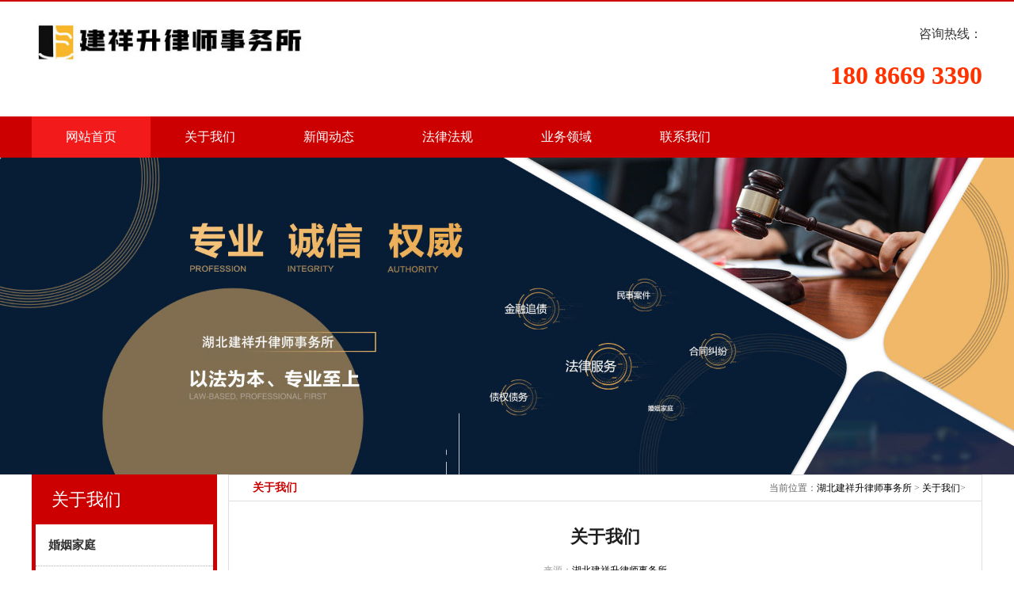

--- FILE ---
content_type: text/html; charset=UTF-8
request_url: https://www.hshwyd.com/1/
body_size: 4264
content:
<!doctype html>

<html>
<head>
<meta charset="utf-8">
<meta http-equiv="X-UA-Compatible" content="IE=edge,chrome=1">
<meta http-equiv="Cache-Control" content="no-transform">
<meta http-equiv="Cache-Control" content="no-siteapp">
<title>关于我们-湖北建祥升律师事务所</title>
<meta name="keywords" content="">
<meta name="description" content="">
<link media="screen" type="text/css" href="https://www.hshwyd.com/style/pc/css/style.css" rel="stylesheet">
<script type="text/javascript" src="https://www.hshwyd.com/style/pc/js/jquery-1.11.2.min.js"></script> 
<script type="text/javascript" src="https://www.hshwyd.com/style/pc/js/base.js"></script> 
<script type="text/javascript" src="https://www.hshwyd.com/style/pc/js/superslide.2.1.js"></script>
<script type="text/javascript" src="https://www.hshwyd.com/style/close.js"></script>
</head>

<body>

<div class="header">
  <div class="main">
    <div class="htxt">
      <div class="logo"><a href="https://www.hshwyd.com" title="湖北建祥升律师事务所"><img src="https://www.hshwyd.com/style/pc/images/logo.jpg" alt="湖北建祥升律师事务所"></a></div>
      <div class="teltxt">咨询热线：<b>180 8669 3390</b></div>
    </div>
  </div>
  <div class="menu">
    <ul>
      <li><a href="https://www.hshwyd.com" class="hover">网站首页</a></li>
      <li><a href="https://www.hshwyd.com/1/">关于我们</a></li>
      <li><a href="https://www.hshwyd.com/3/">新闻动态</a></li>
      <li><a href="https://www.hshwyd.com/4/">法律法规</a></li>
      <li><a href="https://www.hshwyd.com/6/">业务领域</a>
        <div><a href="https://www.hshwyd.com/7/">婚姻家庭</a><a href="https://www.hshwyd.com/8/">刑事辩护</a><a href="https://www.hshwyd.com/9/">交通事故</a><a href="https://www.hshwyd.com/10/">合同纠纷</a><a href="https://www.hshwyd.com/11/">房产纠纷</a><a href="https://www.hshwyd.com/12/">公司法务</a><a href="https://www.hshwyd.com/13/">知识产权</a><a href="https://www.hshwyd.com/14/">债权债务</a><a href="https://www.hshwyd.com/15/">劳动纠纷</a><a href="https://www.hshwyd.com/16/">拆迁征地</a><a href="https://www.hshwyd.com/17/">工程建筑</a><a href="https://www.hshwyd.com/18/">医疗事故</a><a href="https://www.hshwyd.com/19/">金融</a><a href="https://www.hshwyd.com/20/">企业</a><a href="https://www.hshwyd.com/21/">法律顾问</a><a href="https://www.hshwyd.com/22/">公证</a><a href="https://www.hshwyd.com/23/">仲裁</a><a href="https://www.hshwyd.com/24/">析产</a></div>
      </li>
      <li><a href="https://www.hshwyd.com/2/">联系我们</a></li>
    </ul>
  </div>
</div>
<div class="banner"> <a href="https://www.hshwyd.com" title="湖北建祥升律师事务所"><img src="https://www.hshwyd.com/style/pc/images/banner.jpg" alt="湖北建祥升律师事务所"></a> </div>


<div class="ncon">
  <div class="nconr">
    <div class="weizhi">
      <h2>关于我们</h2>
      <h3>当前位置：<a href="https://www.hshwyd.com">湖北建祥升律师事务所</a> > <a href='https://www.hshwyd.com/1/'> 关于我们</a>> </h3>
    </div>
    <div class="br-content">
      <div class="nr-auto">
        <div class="meta">
          <h1>关于我们</h1>
          <p class="meta-info">来源：<a href="https://www.hshwyd.com">湖北建祥升律师事务所</a></p>
        </div>
        <div class="content"><p style="margin-top:10px;margin-right:0;margin-bottom:0;margin-left:0;margin-bottom:0;text-align:center;text-indent:32px;line-height:25px"><strong>湖北建祥升律师事务所简介</strong></p><p style="margin-top:10px;margin-right:0;margin-bottom:0;margin-left:0;margin-bottom:0;text-indent:32px;line-height:25px">湖北建祥升律师事务所是湖北省司法厅批准设立的一家合伙制、综合性律师事务所，始创于2003年，经过18年漫长岁月的磨砺，已成为一个具有良好信誉和口碑的精品律师事务所。建祥升律所现为武汉市武昌区住房保障和房屋管局、武汉市水务堤防工程建设管理中心、武昌区人民政府首义路街道办事处等多家政府机构的常年法律顾问，同时担任武昌昌大住宅开发有限公司、武汉星城房地产开发公司等多家国有大中型企业的常年法律顾问。建祥升律所及律师多次获得法律援助先进集体、先进个人、优秀社区律师等荣誉称号，受到客户广泛赞誉和好评，实现了经济和社会效益双丰收。</p><p style="margin-top:10px;margin-right:0;margin-bottom:0;margin-left:0;margin-bottom:0;text-indent:32px;line-height:25px">2020年10月，建祥升律所吸纳了一批具有新理念、新思维、志同道合的合伙人付菲、王卫红、李颖、桂超、刘娥梅律师加入共同营运律所，并诚邀洪文恕律师为律所顾问，揭开了律所发展的新篇章。从此，建祥升律所以崭新的律所文化为引领，坚持开拓创新、合作共赢的发展理念，兼容并蓄当下传统律师挂靠模式律所和公司运营模式律所的优点，根据当前法律服务市场发展的新特点，适应市场需求，创新管理模式，优化办案机制，不断提升法律服务质量和效率，走上了跨越式发展的道路。2020年12月，本所成为教授加平台合作单位，被教授加授予星级律所荣誉称号，可与千名国内法律领域知名教授共同研讨各类重大、疑难、复杂案件。</p><p style="margin-top:10px;margin-right:0;margin-bottom:0;margin-left:0;margin-bottom:0;text-indent:32px;line-height:25px">目前，建祥升律所已吸引了一批资深专业、年轻有为的执业律师，一批勤勉上进、具有发展潜力的助理律师、实习律师加入，为律所发展注入新的活力，其中研究生学历占60%，资深专业律师占70%，均毕业于国内著名的法学院校，初步构建完成了动态法律咨询服务体系、诉讼和非诉法律服务体系、法律服务保障支持体系，设置了民事、商事、刑事、行政、公司、婚姻家庭、房地建筑、知识产权、财税、金融、证券、环境、涉外等各专业法律服务部门，法律服务范围涉及金融、证券、知识产权、房地产、招标投标、公司事务、工商、税务、仲裁代理、民事代理、行政复议及诉讼和刑事辩护等领域，发展成为一家法律服务涉及领域广泛的综合型、专业化、质效高、有担当的律所。</p><p style="margin-top:10px;margin-right:0;margin-bottom:0;margin-left:0;margin-bottom:0;text-indent:32px;line-height:25px">建祥升律所以中国特色社会主义核心价值观为价值导向，勇于承担社会责任，积极为困难群众提供法律援助，帮助社会弱势群体维权，匡扶社会正义，努力为建设和谐社会尽一份自己的力量。同时，建祥升律所始终把客户利益放在第一位，坚持诚信、专业、审慎、高效的服务准则，追求将每个案件办成精品，保障客户的合法权益。</p><p style="margin-top:10px;margin-right:0;margin-bottom:0;margin-left:0;margin-bottom:0;text-indent:32px;line-height:25px">建祥升律所位于武汉市武昌区商业中心泛悦中心A座5A级写字楼内，交通便利，办公环境宽敞明亮、优美雅致。舒适温馨的会议接待室，真诚热情的服务，竭诚为客户提供宾至如归的高品质法律服务！</p><p><br/></p></div>
        <div class="line15"></div>
      </div>
      <div class="xgbox">
        <div class="xgtitle">相关内容</div>
        <div class="xgnlist">
          <ul><li><a href="https://www.hshwyd.com/30" title="股份有限公司股权变更手续流程">股份有限公司股权变更手续流程</a></li><li><a href="https://www.hshwyd.com/29" title="口头变更合同有效吗">口头变更合同有效吗</a></li><li><a href="https://www.hshwyd.com/28" title="综合计算工时工作制是怎样">综合计算工时工作制是怎样</a></li><li><a href="https://www.hshwyd.com/27" title="违章建筑强拆的法律程序">违章建筑强拆的法律程序</a></li><li><a href="https://www.hshwyd.com/26" title="药品进销差价是怎么算的">药品进销差价是怎么算的</a></li><li><a href="https://www.hshwyd.com/25" title="二手房买卖合同公证有什么用">二手房买卖合同公证有什么用</a></li><li><a href="https://www.hshwyd.com/24" title="如何处理夫妻共同财产与遗产">如何处理夫妻共同财产与遗产</a></li><li><a href="https://www.hshwyd.com/23" title="交通事故主要责任方怎么赔偿">交通事故主要责任方怎么赔偿</a></li><li><a href="https://www.hshwyd.com/22" title="车祸8级伤残赔偿多少钱">车祸8级伤残赔偿多少钱</a></li><li><a href="https://www.hshwyd.com/21" title="车祸对方受伤怎么鉴定">车祸对方受伤怎么鉴定</a></li><li><a href="https://www.hshwyd.com/20" title="交通事故责任承担主体赔偿顺序有什么规定">交通事故责任承担主体赔偿顺序有什么规定</a></li><li><a href="https://www.hshwyd.com/19" title="交通事故责任划分三七时如何赔付">交通事故责任划分三七时如何赔付</a></li></ul>
        </div>
      </div>
    </div>
  </div>
  
  <div class="nconl MTA">
  <div class="prs">
    <h4 class="t05">关于我们</h4>
    <div class="t05_con">
      <ul class="t05_uls"><li><a href="https://www.hshwyd.com/7/">婚姻家庭</a>
        </li><li><a href="https://www.hshwyd.com/8/">刑事辩护</a>
        </li><li><a href="https://www.hshwyd.com/9/">交通事故</a>
        </li><li><a href="https://www.hshwyd.com/10/">合同纠纷</a>
        </li><li><a href="https://www.hshwyd.com/11/">房产纠纷</a>
        </li><li><a href="https://www.hshwyd.com/12/">公司法务</a>
        </li><li><a href="https://www.hshwyd.com/13/">知识产权</a>
        </li><li><a href="https://www.hshwyd.com/14/">债权债务</a>
        </li><li><a href="https://www.hshwyd.com/15/">劳动纠纷</a>
        </li><li><a href="https://www.hshwyd.com/16/">拆迁征地</a>
        </li><li><a href="https://www.hshwyd.com/17/">工程建筑</a>
        </li><li><a href="https://www.hshwyd.com/18/">医疗事故</a>
        </li><li><a href="https://www.hshwyd.com/19/">金融</a>
        </li></ul>
    </div>
  </div>
  <div class="contactn l MT10">
    <div class="tits"> 联系我们 </div>
    <div class="subnr"> <img src="https://www.hshwyd.com/style/pc/images/catactus.jpg">
      <p>电话：180 8669 3390</p>
      <p>联系人：王卫红</p>
      <p>邮箱：<a href="/cdn-cgi/l/email-protection" class="__cf_email__" data-cfemail="9faeadafa9acadaca6a6dfeeeeb1fcf0f2">[email&#160;protected]</a></p>
      <p>地址：武汉市武昌区昙华林路202号南国.昙华林A3栋(泛悦中心写字楼A座)1002-1006室</p>
    </div>
  </div>
</div>
 
  
</div>

<div class="footer">
  <div class="main">
    <div class="f-left"> <span>法律咨询热线</span><i></i> <b>180 8669 3390</b></div>
    <div class="f-right">
      <div class="f-lxtit">我们的联系方式<i></i></div>
      <div class="f-lxtxt"> <em>咨询电话：</em>
        <p>180 8669 3390</p>
        <span>地址：武汉市武昌区昙华林路202号南国.昙华林A3栋(泛悦中心写字楼A座)1002-1006室</span> <i>邮箱：<a href="/cdn-cgi/l/email-protection" class="__cf_email__" data-cfemail="c4f5f6f4f2f7f6f7fdfd84b5b5eaa7aba9">[email&#160;protected]</a>  QQ：120632399</i> </div>
    </div>
  </div>
</div>
<div class="footertxt">
  <div class="main">Copyright © 湖北建祥升律师事务所 All Rights Reserved.</div>
  <div style="display: none"><a href="https://www.hshwyd.com/sitemap/category.xml" target="_blank">网站地图</a></div>
</div>


<script data-cfasync="false" src="/cdn-cgi/scripts/5c5dd728/cloudflare-static/email-decode.min.js"></script><script defer src="https://static.cloudflareinsights.com/beacon.min.js/vcd15cbe7772f49c399c6a5babf22c1241717689176015" integrity="sha512-ZpsOmlRQV6y907TI0dKBHq9Md29nnaEIPlkf84rnaERnq6zvWvPUqr2ft8M1aS28oN72PdrCzSjY4U6VaAw1EQ==" data-cf-beacon='{"version":"2024.11.0","token":"820718a3bcf14485bc4daf0e5303872f","r":1,"server_timing":{"name":{"cfCacheStatus":true,"cfEdge":true,"cfExtPri":true,"cfL4":true,"cfOrigin":true,"cfSpeedBrain":true},"location_startswith":null}}' crossorigin="anonymous"></script>
</body>
</html>


--- FILE ---
content_type: text/css
request_url: https://www.hshwyd.com/style/pc/css/style.css
body_size: 3850
content:
/* CSS Document */
@charset "utf-8";
@import url("public.css");
@import url("animate.css");
body {}
.main {
  width: 1200px;
  margin: 0 auto;
}
.header {
  height: auto; /*overflow:hidden;*/ border-top: solid 2px #C00;
}
.htxt {
  height: auto;
  overflow: hidden;
}
.logo {
  width: 400px;
  height: 130px;
  float: left;
}
.logo img {
  margin-top: 20px;
  max-width: 400px;
}
.teltxt {
  float: right;
  width: 280px;
  height: 105px;
  text-align: right;
  font-size: 16px;
  color: #333;
  margin-top: 30px;
  background-size: 105px;
}
.teltxt b {
  display: block;
  font-size: 32px;
  color: #f30;
  padding-top: 30px;
}
.menu {
  height: 52px;
  margin-top: 10px;
  background: #c00
}
.menu ul {
  height: 52px; /*overflow:hidden;*/ width: 1200px;
  margin: 0 auto;
}
.menu ul li {
  width: 12.5%;
  float: left;
  position: relative;
}
.menu ul li a {
  display: block;
  height: 52px;
  line-height: 52px;
  overflow: hidden;
  font-size: 16px;
  color: #fff;
  text-align: center;
  transition: all 0.5s ease;
  -webkit-transition: all 0.5s ease;
  -moz-transition: all 0.5s ease;
}
.menu ul li a:hover {
  background: #F21A1B;
  text-align: center;
  color: #fff
}
.menu ul li a.hover {
  background: #F21A1B;
  text-align: center;
  color: #fff
}
.menu ul li div {
  width: 130px;
  height: auto;
  overflow: hidden;
  position: absolute;
  background: rgba(0, 0, 0, 0.3);
  padding: 0px;
  z-index: 999;
  padding-top: 10px;
  display: none;
}
.menu ul li div a {
  display: block;
  font-size: 14px;
  color: #fff;
  margin-bottom: 10px;
  height: 35px;
  line-height: 35px;
}
.menu ul li:hover div {
  display: block;
  padding: 10px;
}
.menu ul li div a:hover {
  color: #fff;
  fong-weight: bold
}
.banner {
  margin: 0 auto;
  overflow: hidden;
  clear: both;
}
.banner img {
  width: 100%;
}
.box1 {
  height: 200px;
  overflow: hidden;
  background: url(../images/n1.png) no-repeat center;
  background-size: 100%;
}
.box1-txt {
  height: auto;
  overflow: hidden;
  padding: 30px 0px;
  text-align: center;
  font-size: 22px;
  color: #222
}
.box1-txt p {
  display: block;
  padding: 15px 0px;
  font-size: 18px;
  color: #C00;
  margin-bottom: 15px;
}
.box1-txt em {
  color: #C00;
  font-size: 26px;
}
.box1-txt b {
  color: #c00;
  font-size: 35px;
}
.box1-txt a {
  font-size: 13px;
  padding: 8px 30px;
  background: #c00;
  color: #fff;
  border-radius: 3px;
  transition: all 0.5s ease;
  -webkit-transition: all 0.5s ease;
  -moz-transition: all 0.5s ease;
}
.box1-txt a:hover {
  background: #EE0000
}
.box2 {
  height: auto;
  overflow: hidden;
  padding: 50px 0px;
}
.box2 ul {
  height: auto;
  overflow: hidden;
  padding: 30px 0px;
}
.box2 ul li {
  border: solid 1px #ddd;
  width: 271px;
  float: left;
  margin-right: 36px;
  text-align: center;
  padding-bottom: 30px;
  transition: all 0.5s ease;
  -webkit-transition: all 0.5s ease;
  -moz-transition: all 0.5s ease;
  position: relative;
  z-index: 1
}
.box2 ul li img {
  width: 271px;
  height: 198px;
  margin-bottom: 20px
}
.box2 ul li p {
  font-size: 23px;
  color: #000;
  font-weight: bold;
  display: block
}
.box2 ul li p i {
  color: #c00
}
.box2 ul li span {
  display: block;
  padding: 10px 0px;
  text-align: center;
  font-size: 15px;
  color: #666;
  margin-bottom: 15px;
}
.box2 ul li em {
  font-size: 13px;
  padding: 8px 30px;
  background: #c00;
  color: #fff;
  border-radius: 3px;
}
.box2 ul li:hover {
  box-shadow: rgb(51, 51, 51) 0px 0px 10px;
}
.box3 {
  height: auto;
  overflow: hidden;
  background: url(../images/box3bg.jpg) no-repeat center fixed;
  text-align: center
}
.box3-1 {
  height: 180px;
  overflow: hidden;
  margin-top: 30px
}
.box3-1 b {
  font-size: 30px;
  color: #fff;
  display: block;
  margin: 40px 0px;
  line-height: 40px
}
.box3-1 span {
  font-size: 16px;
  padding: 12px 30px;
  border: solid 1px #fff;
  color: #fff;
  border-radius: 15px;
  transition: all 0.5s ease;
  -webkit-transition: all 0.5s ease;
  -moz-transition: all 0.5s ease;
}
.box3-1 span:hover {
  background: #c00;
  color: #fff
}
.box3-2 {
  height: auto;
  overflow: hidden;
  margin: 10px 0px 80px;
  padding-top: 30px;
}
.box3-2 ul {
  height: auto;
}
.box3-2 ul li {
  float: left;
  height: auto;
  overflow: hidden;
  margin: 0px 2px 2px 0px;
  position: relative;
  transition: all 0.5s ease;
  -webkit-transition: all 0.5s ease;
  -moz-transition: all 0.5s ease;
}
.box3-2 ul li img {
  width: 100%;
}
.box3-2 ul li:hover {
  box-shadow: rgb(51, 51, 51) 0px 0px 10px;
}
.box4 {
  height: auto;
  overflow: hidden;
  background: #fff;
  margin: 100px 0px 30px
}
.box4-tit {
  height: auto;
  overflow: hidden;
  text-align: center;
}
.box4-tit b {
  font-size: 30px;
  color: #333;
  display: block;
  line-height: 40px;
}
.box4-tit i {
  display: block;
  width: 70px;
  height: 3px;
  background: #F60;
  margin: 10px auto
}
.box4-tit p {
  display: block;
  text-align: center;
  font-size: 16px;
  color: #666
}
.box4-tulist {
  height: auto;
  overflow: hidden;
  margin: 30px 0px;
}
.box4-tulist ul {
  height: auto;
  overflow: hidden;
  margin-bottom: 15px;
}
.box4-tulist ul li {
  width: 210px;
  height: 280px;
  overflow: hidden;
  float: left;
  margin-right: 37px;
  position: relative
}
.box4-tulist ul li img {
  width: 210px;
  height: 280px;
}
.box4-tulist ul li span {
  display: block;
  background: rgba(0, 0, 0, 0.5);
  text-align: center;
  font-size: 15px;
  color: #fff;
  line-height: 30px;
  height: 30px;
  position: absolute;
  bottom: 0px;
  z-index: 9;
  width: 210px;
}
.box4-abut {
  margin: 40px auto 0px;
  text-align: center;
  height: 80px;
  padding: 0px
}
.box4-abut a {
  font-size: 16px;
  padding: 15px 30px;
  text-align: center;
  border: solid 1px #f30;
  color: #333;
  border-radius: 15px;
  transition: all 0.5s ease;
  -webkit-transition: all 0.5s ease;
  -moz-transition: all 0.5s ease;
}
.box4-abut a:hover {
  background: #c00;
  color: #fff
}
.box5 {
  height: 600px;
  overflow: hidden;
  background: url(../images/ysbg.jpg) no-repeat center;
}
.box5-left {
  width: 800px;
  height: 600px;
  float: left;
}
.box5-right {
  width: 400px;
  height: 600px;
  float: right;
  background: rgba(0, 0, 0, 0.5)
}
.box5-1 {
  width: 800px;
  height: 300px;
  background: rgba(249, 249, 249, 0.5);
}
.box5-2 {
  height: 300px;
  width: 400px;
  float: left;
  background: rgba(250, 156, 65, 0.5);
}
.box5-3 {
  height: 300px;
  width: 400px;
  float: left;
  background: rgba(55, 107, 203, 0.5);
}
.box5-1-tit {
  height: 60px;
  overflow: hidden;
  padding: 75px 0px 0px 73px;
  font-size: 24px;
  color: #fff
}
.box5-1-tit span {
  display: block;
  height: 2px;
  width: 50px;
  background: #F30;
  margin-top: 10px;
}
.box5-1 p {
  padding: 0px 73px 0px 73px;
  font-size: 14px;
  color: #fff;
  line-height: 28px;
}
.box5-1 em {
  display: block;
  background: #F30;
  width: 60px;
  margin-left: 73px;
  text-align: center;
  color: #fff;
  margin-top: 20px;
}
.box5-1 em a {
  width: 60px;
  height: 20px;
  display: block;
  line-height: 20px;
  color: #fff
}
.box5-2 {
  text-align: center;
}
.box5-2 img {
  width: 80px;
  height: 80px;
  margin-bottom: 20px;
  margin-top: 75px
}
.box5-2 b {
  display: block;
  text-align: center;
  font-size: 18px;
  color: #fff
}
.box5-2 p {
  text-align: center;
  font-size: 12px;
  color: #eee;
  margin-top: 10px;
}
.box5-2 span {
  display: block;
  width: 60px;
  height: 3px;
  background: #333;
  margin: 15px auto;
}
.box5-3 {
  text-align: center;
}
.box5-3 img {
  width: 80px;
  height: 80px;
  margin-bottom: 20px;
  margin-top: 75px
}
.box5-3 b {
  display: block;
  text-align: center;
  font-size: 18px;
  color: #fff
}
.box5-3 p {
  text-align: center;
  font-size: 12px;
  color: #eee;
  margin-top: 10px;
}
.box5-3 span {
  display: block;
  width: 60px;
  height: 3px;
  background: #333;
  margin: 15px auto;
}
.box5-right ul {
  width: 200px;
  margin: 0px auto;
  height: auto;
  overflow: hidden
}
.box5-right ul li {
  height: 200px;
  overflow: hidden;
  border-bottom: solid 1px #586787;
  text-align: center
}
.box5-right ul li b {
  font-size: 32px;
  color: rgb(255, 179, 106);
  display: block;
  margin-top: 80px;
}
.box5-right ul li p {
  display: block;
  font-size: 14px;
  color: #fff;
  margin-top: 18px;
}
.box6 {
  height: auto;
  overflow: hidden;
  margin: 60px 0px;
}
.box6-tit {
  height: auto;
  overflow: hidden;
  text-align: center;
}
.box6-tit b {
  font-size: 30px;
  color: #333;
  display: block;
  line-height: 40px;
}
.box6-tit i {
  display: block;
  width: 70px;
  height: 3px;
  background: #F60;
  margin: 10px auto
}
.box6-tit p {
  display: block;
  text-align: center;
  font-size: 16px;
  color: #666
}
.box6 .list {
  margin-top: 28px;
  height: auto;
  overflow: hidden;
}
.box6 .list ul {
  height: auto;
  overflow: hidden;
}
.box6 .list ul li {
  width: 592px;
  border: 1px solid #d2cac8;
  background: #f5f5f5;
  height: 70px;
  margin-top: 6px;
  float: left;
  margin-left: 6px;
  padding: 23px 0;
  border-top: 3px solid #d9d3d1;
}
.box6 .list ul .li1 {
  margin-right: 0;
}
.box6 .list ul li .left {
  width: 94px;
  border-right: 1px solid #979392;
  height: 70px;
  float: left;
}
.box6 .list ul li .left p {
  width: 60px;
  margin: 0 auto;
  font-size: 25px;
  color: #0044a9;
  font-weight: 700;
  line-height: 35px;
}
.box6 .list ul li .right {
  width: 460px;
  height: 70px;
  float: left;
  margin-left: 15px;
}
.box6 .list ul li .right h6 {
  font-size: 18px;
  color: #000;
  font-weight: 500;
}
.box6 .list ul li .right p {
  font-size: 14px;
  color: #333;
  margin-top: 6px;
  height: 45px;
  overflow: hidden;
}
.box6 .list ul li:hover {
  border-top: 3px solid #f97400;
  background: #fff;
}
.box6 .list ul li:hover .left p {
  color: #f97400;
}
.box6 .list ul li:hover .right h6 {
  color: #f97400;
}
.box6 .more {
  margin-top: 34px;
  text-align: center;
}
.box6-abut {
  margin: 40px auto 0px;
  text-align: center;
  height: 80px;
  padding: 0px
}
.box6-abut a {
  font-size: 16px;
  padding: 12px 50px;
  text-align: center;
  border: solid 1px #f30;
  color: #333;
  border-radius: 15px;
  transition: all 0.5s ease;
  -webkit-transition: all 0.5s ease;
  -moz-transition: all 0.5s ease;
}
.box6-abut a:hover {
  background: #c00;
  color: #fff
}
.flink {
  width: 1200px;
  height: auto;
  overflow: hidden;
  margin: 15px auto;
}
.flink a {
  margin-right: 10px;
}
.footer {
  height: 500px;
  overflow: hidden;
  background: url(../images/lxbg.jpg) no-repeat center;
}
.f-left {
  width: 400px;
  height: 360px;
  float: left;
  margin-top: 100px;
  background: rgb(250, 156, 65);
  text-align: center
}
.f-right {
  width: 800px;
  height: 360px;
  float: left;
  margin-top: 100px;
  background: rgb(55, 107, 203);
  position: relative
}
.f-left span {
  display: block;
  text-align: center;
  margin-top: 80px;
  height: 30px;
  line-height: 30px;
  font-size: 20px;
  color: #fff
}
.f-left i {
  display: block;
  width: 40px;
  height: 2px;
  background: #fff;
  margin: 15px auto;
}
.f-left b {
  font-size: 35px;
  color: #fff;
  text-align: center;
  display: block;
  margin-top: 50px;
}
.f-left a {
  display: block;
  text-align: center;
  width: 200px;
  height: 40px;
  line-height: 40px;
  margin: 50px auto;
  border: solid 0px #ddd;
  border-radius: 5px;
  color: #fff;
  font-size: 15px;
  background: #2D3B59;
  transition: all 0.5s ease;
  -webkit-transition: all 0.5s ease;
  -moz-transition: all 0.5s ease;
}
.f-left a:hover {
  background: #fff;
  color: #2D3B59
}
.f-lxtit {
  display: block;
  font-size: 23px;
  color: #fff;
  font-weight: bold;
  margin: 80px 0px 20px 60px;
}
.f-lxtit i {
  display: block;
  height: 2px;
  width: 60px;
  background: #303;
  margin-top: 30px;
}
.f-lxtxt {
  color: #fff;
  height: auto;
  overflow: hidden;
  margin: 5px 0px 20px 60px;
  display: block;
  clear: both
}
.f-lxtxt em {
  display: block;
  font-size: 18px;
  color: rgb(160, 194, 255);
}
.f-lxtxt p {
  display: block;
  font-size: 26px;
  color: #fff;
  margin-top: 15px;
}
.f-lxtxt span {
  display: block;
  font-size: 14px;
  color: #fff;
  margin-top: 10px;
}
.f-lxewm {
  font-size: 12px;
  color: rgb(160, 194, 255);
  height: auto;
  overflow: hidden;
  float: right;
  position: absolute;
  right: 60px;
  top: 80px;
  text-align: center
}
.f-lxewm img {
  width: 160px;
  height: 160px;
  margin-bottom: 10px;
}
.footertxt {
  height: auto;
  overflow: hidden;
  text-align: left;
  font-size: 13px;
  color: #666;
  line-height: 30px;
  background: #F6F6F6;
  border-top: solid 1px #ddd;
  padding: 30px 0px;
}
/*内页左右*/
.ncon {
  width: 1200px;
  height: auto;
  padding-bottom: 10px;
  margin: 0 auto
}
.ncon:after {
  content: ".";
  display: block;
  height: 0;
  clear: both;
  visibility: hidden
}
.nconr {
  width: 950px;
  float: right;
  border: #dedede 1px solid;
  background: #FFF
}
.nconl {
  width: 234px;
  float: left
}
.MTA {
  margin-top: 0px
}
.MT10 {
  margin-top: 10px;
}
/*内页左侧产品分类*/
.prs {
  width: 234px;
  overflow: hidden;
  background: #FFF
}
.prs .t05 {
  background: #c00;
  height: 63px;
  line-height: 63px;
  padding-left: 25px;
  font-family: "微软雅黑";
  font-size: 22px;
  font-weight: normal;
  color: #FFF
}
.prs .t05_con {
  border: 5px solid #c00;
  width: 224px;
  border-top: 0;
}
.prs li {
  line-height: 52px;
  height: 52px;
  padding-left: 16px;
  border-bottom: 1px dotted #b4b1b1;
}
.prs li.cur a {
  color: #c00
}
.prs li a {
  color: #333333;
  font-size: 15px;
  font-weight: bold;
}
/*左侧联系我们*/
.contactn {
  width: 234px;
  overflow: hidden;
  background: #FFF;
}
.contactn .tits {
  line-height: 38px;
  height: 38px;
  text-align: center;
  background: #c00;
  color: #fff;
  font-size: 16px;
  font-weight: 100;
  font-family: "Microsoft YaHei";
}
.contactn .tits a {
  color: #fff;
}
.contactn .tits span {
  color: #F3F3F3;
  font-size: 12px;
  text-transform: uppercase;
  font-family: "Microsoft YaHei";
  text-align: center
}
.contactn .subnr {
  border: 1px solid #c00;
  border-top: 0;
  padding: 10px 7px 5px;
  width: 218px;
  overflow: hidden;
}
.contactn .subnr img {
  width: 218px;
}
.contactn .subnr p {
  line-height: 25px;
  overflow: hidden;
}
.contactn .subnr span {
  color: #333;
  font-weight: bold;
}
.contactn .subnr h5 {
  padding-top: 12px;
  line-height: 28px;
  overflow: hidden;
  color: #c00;
  font-size: 14px
}
.tits1 {
  line-height: 38px;
  height: 38px;
  text-align: center;
  background: #c00;
  color: #fff;
  font-size: 16px;
  font-weight: 100;
  font-family: "Microsoft YaHei";
}
.tits1 a {
  color: #fff;
}
.tits1 span {
  color: #F3F3F3;
  font-size: 12px;
  text-transform: uppercase;
  font-family: "Microsoft YaHei";
  text-align: center
}
.weizhi {
  height: 32px;
  border-bottom: #DDDDDD 1px solid;
  padding: 0 0 0 10px;
}
.weizhi h2 {
  height: 32px;
  float: left;
  padding-left: 20px;
  line-height: 32px;
  font-size: 14px;
  color: #c00;
  display: block
}
.weizhi h3 {
  height: 32px;
  float: right;
  padding-right: 20px;
  text-align: right;
  line-height: 32px;
  font-size: 12px;
  font-weight: normal;
  color: #666;
  display: block
}
.content {
  line-height: 24px;
  font-size: 14px;
  padding: 15px 20px 25px 20px;
  background: #FFF
}
.content img {
  max-width: 920px !important;
  display: block;
  margin: 5px 0px
}
.content p {
  padding-top: 10px;
  line-height: 30px;
  text-indent: 2rem;
}
.content table {
  border-collapse: 0px;
  border-spacing: 0px;
  border: 2px
}
/*服务支持*/
.fwzc {
  width: 232px;
  height: 414px;
  border: 1px solid #ccc;
}
.fwzc h4 {
  margin-left: 18px;
  padding: 1px 0px;
}
.fwzc .fwphone {
  position: relative;
  height: 64px;
  background: url(../images/fwphone.png) no-repeat center;
}
.fwzc .fwphone span {
  position: absolute;
  left: 62px;
  top: 24px;
  font-size: 22px;
  font-weight: bold;
  color: #c00;
}
.fwzc .m_form {
  padding-left: 8px;
  background: #fff
}
.fwzc .m_form li {
  margin-bottom: 4px;
  overflow: hidden;
  position: relative
}
.fwzc .m_form label {
  float: left;
  width: 27px;
  height: 28px;
  border: 1px solid #ccc;
  border-right-width: 0;
  text-align: center;
  background-color: #fff;
}
.fwzc .m_form label img {
  position: relative;
  top: 8px;
}
.fwzc .m_form .ipttxt {
  float: left;
  width: 164px;
  border: 1px solid #ccc;
  height: 16px;
  line-height: 16px;
  padding: 6px 10px;
  outline: none;
  color: #666;
  background-color: #fff;
  font-family: microsoft yahei;
}
.fwzc .m_form .areli label {
  height: 50px;
}
.fwzc .m_form .txtare {
  float: left;
  width: 164px;
  height: 40px;
  line-height: 20px;
  border: 1px solid #ccc;
  outline: none;
  resize: none;
  color: #666;
  padding: 5px 10px;
  background-color: #fff;
  font-family: microsoft yahei;
}
.fwzc .m_form .btnsubmit {
  width: 214px;
  height: 30px;
  cursor: pointer;
  border: none;
  background: url(../images/btnsubmit.png) no-repeat center;
}
.fwzc .m_form span {
  position: absolute;
  right: 10px;
  top: 3px;
  background: none
}
.newslist {
  height: auto;
  overflow: hidden;
  background: #fff;
  padding: 15px;
}
.br-content {
  height: auto;
  overflow: hidden;
  background: #fff;
  padding: 15px;
}
/*图文列表*/
.nb-nlist {
  height: auto;
  overflow: hidden;
  min-height: 200px;
  margin: 0px 15px;
}
.nb-nlist li {
  display: block;
  padding-bottom: 16px;
  border-bottom: 1px solid #f0f0f0;
  overflow: hidden;
}
.nb-nlist li:after {
  content: ".";
  display: block;
  height: 0;
  clear: both;
  visibility: hidden;
}
.nb-nlist li h2 {
  padding: 6px 0 14px 0;
  font-size: 16px;
  line-height: 27px;
  font-weight: normal;
}
.nb-nlist li h2 a {
  font-size: 16px;
  font-weight: bold;
  line-height: 29px;
  color: #C00;
  text-decoration: none;
}
.nb-nlist li h2 a:hover {
  color: #a74700;
}
.nb-nlist li .note b {
  position: relative;
  display: block;
  float: left;
  margin-right: 16px;
  width: 156px;
  height: 104px;
  font-style: normal;
}
.nb-nlist li .note b img {
  min-width: 100%;
  min-height: 105px;
  width: 100%;
  height: 105px;
}
.nb-nlist li .note p {
  font-size: 14px;
  line-height: 23px;
  font-weight: 500;
  color: #555;
}
.nb-nlist li .note .info {
  padding-top: 20px;
}
.nb-nlist li .note .info span {
  margin-right: 10px;
  padding-left: 20px;
  color: #777;
  background: url(../images/sprite.gif) no-repeat;
}
.nb-nlist li .note .info .time {
  background-position: 0 -156px;
}
.nb-nlist li .note .info .view {
  background-position: 0 -32px;
}
.nb-nlist li .note .info .comm {
  background-position: 0 4px;
}
.nb-nlist .nodata {
  margin-top: 30px;
  color: #666;
  font-size: 14px;
  line-height: 100px;
  text-align: center;
}
/*内容标题样式*/
.nr-auto {
  height: auto;
  overflow: hidden;
  min-height: 200px;
  margin: 15px 0px;
}
.meta {
  margin: 0px 0 0 0;
  padding: 0 0 15px 0;
  border-bottom: 1px solid #f0f0f0;
  text-align: center
}
.meta:after {
  clear: none;
  content: "";
  display: block;
  height: 0;
  visibility: hidden;
}
.meta h1 {
  margin: 0;
  padding: 0 0 15px 0;
  color: #1f1f1f;
  font-size: 22px;
  line-height: 30px;
}
.meta .meta-info {
  color: #999;
  font-size: 12px;
  line-height: 24px;
}
.meta .meta-info span {
  margin-right: 10px;
  padding-left: 20px;
  color: #777;
  background: url(../images/sprite.gif) no-repeat;
}
.meta .meta-info .time {
  background-position: left -156px;
}
.meta .meta-info .view {
  background-position: left -32px;
}
.meta .meta-info .comm {
  background-position: left 4px;
}
.next-prev-single {
  padding: 10px 0;
  color: #444;
  font-size: 14px;
  overflow: hidden;
}
.next-prev-single p {
  width: 49%;
  white-space: nowrap;
  overflow: hidden;
  text-overflow: ellipsis;
}
.next-prev-single p a {
  color: #428bca;
  text-decoration: none;
}
.next-prev-single .prev {
  float: left;
}
.next-prev-single .next {
  float: right;
}
.c_imgbox {
  height: auto;
  overflow: hidden;
  margin: 30px 0px;
  text-align: center;
}
.c_imgbox img {
  max-width: 890px; /*IE7和Firefox用*/ width: expression(this.width > 890 ? 890: true); /*IE6用*/ margin: 0px 0px;
}
.xgbox {
  height: auto;
  overflow: hidden;
  margin-top: 0px;
  clear: both;
  margin-bottom: 10px;
}
.xgtitle {
  line-height: 40px;
  border-bottom: solid 1px #ddd;
  font-size: 16px;
  color: #069
}
.xgnlist {
  height: auto;
  overflow: hidden;
  margin: 15px 0px;
}
.xgnlist ul {
  height: auto;
  overflow: hidden;
}
.xgnlist ul li {
  width: 45%;
  float: left;
  line-height: 28px;
  padding-left: 15px;
  background: url(../images/do.jpg) no-repeat left center;
}
.xgnlist ul li a {
  font-size: 13px;
  color: #666;
}
.xgnlist ul li a:hover {
  color: #f30
}
.productlist {
  height: auto;
  overflow: hidden;
  background: #fff;
  padding: 15px;
}
.productlist ul {
  overflow: hidden;
}
.productlist li {
  margin-right: 7px;
  margin-top: 22px;
  float: left;
  width: 222px;
  text-align: center;
  border: solid 1px #ddd
}
.productlist li img {
  width: 222px;
  height: 300px;
}
.productlist li h5 {
  margin-left: 0px;
  width: 222px;
  height: 25px;
  line-height: 25px;
  overflow: hidden;
  font-weight: normal;
  text-align: center;
  font-size: 12px;
  display: block;
  transition: all 0.5s ease;
  -webkit-transition: all 0.5s ease;
  -moz-transition: all 0.5s ease;
}
.productlist li:hover h5 {
  background: #FF4616;
}
.productlist li h5 a {
  color: #333;
}
.productlist li:hover h5 a {
  color: #fff
}
.teamlist {
  height: auto;
  overflow: hidden;
  padding: 25px;
}
.teamlist ul {
  height: auto;
  overflow: hidden;
}
.teamlist ul li {
  width: 418px;
  float: left;
  margin-right: 30px;
  padding: 5px;
  border: solid 1px #ccc;
  margin-bottom: 30px;
}
.teamlist ul li img {
  height: 150px;
  float: left;
  width: 125px;
  margin-right: 15px;
}
.teamlist ul li h5 {
  font-size: 17px;
  color: #333;
  float: right;
  margin-bottom: 10px;
  display: block;
  width: 275px;
}
.teamlist ul li p {
  font-size: 12px;
  color: #666;
  line-height: 24px;
}

--- FILE ---
content_type: text/css
request_url: https://www.hshwyd.com/style/pc/css/public.css
body_size: 1180
content:
@charset "utf-8";

html, body, div, p, ul,ol, li, dl, dt, dd, h1, h2, h3, h4, h5, h6, form, input, select, button, textarea, iframe, frameset, table, th, tr, td, fieldset { margin: 0; padding: 0; }


/* body */ 
body{color:#333; font:12px/22px '微软雅黑';} 
i, em, cite { font-style: normal; }

/* a */ 
a, a:link { color: #000; text-decoration: none; }
a:visited {  }
a:active, a:hover { text-decoration:none; color:#ff3c22; }
a:focus { outline: none; }

/* form */ 
textarea,input{ word-wrap:break-word;word-break:break-all;} 
input {vertical-align:middle;font-size:12px}
.button {vertical-align:middle;font-size:12px}
.button { cursor: pointer; }

/* li */ 
ul,li{list-style-type:none;} 

/* img */ 
img{vertical-align:middle; border:0 none;} 

/* h* */ 
h1{ font-size:20px;} 
h2{ font-size:16px;} 
h3{ font-size:14px;} 
h4{ font-size:12px;} 
h5{ font-size:11px;} 
h6{ font-size:10px;} 

/* mouse */ 
.pointer{cursor:pointer;} 

/* text */ 
.t_l{text-align:left;} 
.t_c{text-align:center;} 
.t_r{text-align:right;} 
.t_i { text-indent:25px;}

/* auto */ 
.break{word-break:break-all;word-wrap:break-word;} 
.no_break{word-break:keep-all;word-wrap:normal;} 

/* float */ 
.fl, .fr { display: inline; float: left; }
.fr { float: right; }
.left, .right { display: inline; float: left; }
.right { float: right; }

/* unline */ 
.text_un{text-decoration:underline;} 
.text_no{text-decoration:none;} 

/* hidden */ 
.o_hidden{overflow:hidden;} 

/* dis_no */ 
.none{display:none;} 
.block {display:block;} 

/* border */ 
.b_no{border:none;}
.b_no_l{border-left:none;}
.b_no_r{border-right:none;}
.b_no_t{border-top:none;}
.b_no_b{border-bottom:none;}

/* margin */
.m10 { margin:10px;}
.m20 { margin:20px;}
.ml10 { margin-left:10px;}
.ml20 { margin-left:20px;}
.mb10 { margin-bottom:10px;}
.mr0 { margin-right:0px;}
.mr10 { margin-right:10px;}
.mt10 { margin-top:10px;}

/* padding */ 
.p_t10{ padding-top:10px;}
.p_t20{ padding-top:20px;}
.p_r10{ padding-right:10px;}
.pad10 { padding:10px;}
.pad15 { padding:15px;}
.pad20 { padding:20px;}
.pad30 { padding:30px;}

/* padding */ 
.height_5{ height:5px; display:block; clear:both; overflow:hidden;}
.height_10{ height:10px; display:block; clear:both; overflow:hidden;}
.height_15{ height:15px; display:block; clear:both; overflow:hidden;}
.height_20{ height:20px; display:block; clear:both; overflow:hidden;}
.height_30{ height:30px; display:block; clear:both; overflow:hidden;}
.height_40{ height:40px; display:block; clear:both; overflow:hidden;}

.w100{ width:100px;}
.w200{ width:200px;}
.w300{ width:300px;}
.w400{ width:400px;}
.w500{ width:500px;}
.w600{ width:600px;}
.w700{ width:700px;}
.w800{ width:800px;}
.w900{ width:900px;}
.w1000{ width:1000px;}
.w1200{ width:1200px;}
.w920{ width:920px;}
.w950{ width:950px;}
.w980{ width:980px;}
.w820{ width:820px;}
.w850{ width:850px;}
.w880{ width:880px;}
.w720{ width:720px;}
.w750{ width:750px;}
.w780{ width:780px;}



.clearfix:after {content:"24dq"; display:block; height:0; clear:both; visibility:hidden;}
.clearfix {display:inline-block;}
/* Hides from IE-mac \*/
* html .clearfix {height:1%;}.clearfix {display:block;}
/* End hide from IE-mac */


.clearboth { clear:both; display:block; height:0;font-size:0; overflow:hidden;}

/*color*/
.gray_background{ background-color:#F8F8F8;}
.blue_background{ background-color:#ECF1F4;}
.green_color{ color:#67920D;}
.white_color{ color:#fff;}
.black_color{ color:#000;}

/*图片黑白滤镜*/
.gray { -webkit-filter: grayscale(100%);-moz-filter: grayscale(100%);-ms-filter: grayscale(100%);-o-filter: grayscale(100%);filter: grayscale(100%);filter: gray;}

/*文本框*/
input{ height:26px; line-height:26px; padding:0px 5px;}
input.wide{width:250px;}
input.txt{width:200px;}
input.small{width:50px;}

/*内容图标*/
.comm,.view,.time{background:url(../images/sprite.gif) no-repeat;}
.comm,.view,.time{margin-right:10px;padding-left:20px; padding:3px 20px 0px 20px}
.comm{background-position:left 4px;}
.view{background-position:left -32px;}
.time{background-position:left -155px;}

/*分页*/
.page_link {padding:0px; text-align:center; font-family:Verdana; font-size:12px; margin-top:40px; margin-bottom:10px; }
.page_link a,.page_link span { border:solid 1px #ddd; padding:8px 12px; text-decoration: none; color:#000; margin-left:-1px;}
.page_link a:hover,.page_link span.page_nowindex {background-color:#f5f5f5; color:#000}

/*分页结束*/


--- FILE ---
content_type: application/javascript
request_url: https://www.hshwyd.com/style/pc/js/base.js
body_size: 2947
content:

/*工具类方法
------------------------------------------------*/
//检测是否移动设备来访

//写Cookie

//读Cookie

//四舍五入函数

//只允许输入数字

//只允许输入小数

//复制文本

//切换验证码

//全选取消按钮函数，调用样式如：

//Tab控制选项卡
function tabs(tabObj, event) {
    //绑定事件
	var tabItem = $(tabObj).find(".tab-head ul li a");
	tabItem.bind(event,  function(){
		//设置点击后的切换样式
		tabItem.removeClass("selected");
		$(this).addClass("selected");
		//设置点击后的切换内容
		var tabNum = tabItem.parent().index($(this).parent());
		$(tabObj).find(".tab-content").hide();
        $(tabObj).find(".tab-content").eq(tabNum).show();
	});
}

//显示浮动窗口
function showWindow(obj){
	var tit = $(obj).attr("title");
	var box = $(obj).html();
	dialog({
		width:500,
		title:tit,
		content:box,
		okValue:'确定',
		ok:function (){ }
	}).showModal();
}

/*页面级通用方法
------------------------------------------------*/
//智能浮动层函数
$.fn.smartFloat = function() {
	var position = function(element) {
		var top = element.position().top, pos = element.css("position");
		var w = element.innerWidth();
		$(window).scroll(function() {
			var scrolls = $(this).scrollTop();
			if (scrolls > top) {
				if (window.XMLHttpRequest) {
					element.css({
						width: w,
						position: "fixed",
						top: 55
					});	
				} else {
					element.css({
						top: scrolls
					});	
				}
			}else {
				element.css({
					position: pos,
					top: top
				});	
			}
		});
	};
	return $(this).each(function() {
		position($(this));						 
	}); 
};
//搜索查询

//链接下载

//计算积分兑换

//执行删除操作



	//导航效果（兼容IE6）
$(function(){
   $("#menu ul li:has(div)").hover(function(){
		$(this).children("div").stop(true,true).slideDown(400);	
	},function(){
		$(this).children("div").stop(true,true).slideUp("fast");
		
	});   
})


﻿//导航下拉开始
$(document).ready(function(){
	  $('.navigationlist li').mousemove(function(){
	  		//$(this).find('ul').fadeIn(280); //you can give it a speed
			$(this).find('.info_wrap_main').fadeIn(380);
	  });
	  $('.navigationlist li').mouseleave(function(){
	  		$(this).find('.info_wrap_main').fadeOut(380);
			//$(this).find('ul').fadeOut(280);
	  });
	  
	//头部滚动跟随
	$(window).scroll(function () {
		if ($(window).scrollTop() >120) {
			$("#logo_main").addClass("fixed");
		} else {
			$("#logo_main").removeClass("fixed");
		}
	});		  
	
	//页面滚动加载动画
	var gIsAnimate = 0;
	SetCurrentNavigation();
	SetInfomation();
	$(window).scroll(function () { SetCurrentNavigation(); SetInfomation(); });
	function SetCurrentNavigation(){
		if( gIsAnimate == 1 ) return;
		$("div[id^='floor_']").each(function(){
			var top = $(this).offset().top  -  $(window).scrollTop()-460; 
			if( top >= 0 ){
				var id = $(this).attr("class");
				$(this).find(".ChannelSContent").addClass("fadeInDown");
				$(this).find(".ChannelContent").addClass("fadeInUp");
				$("#floor_1 li").addClass("fadeInRight");
				if($(this)[0].id=="floor_2_main"){ $(this).addClass("fadeInUp"); }
				$(this).find("#floor_3_1").addClass("slideInLeft");
				$(this).find("#floor_3_2").addClass("slideInRight");
				if($(this)[0].id=="floor_4_main"){ $(this).find(".animated").addClass("fadeInUp"); }
				if($(this)[0].id=="floor_5_main"){ $(this).find(".animated").addClass("slideInLeft"); }
				return false;
			}
	   });	
     }
    //内页滚动加载动
	function SetInfomation(){
		if( gIsAnimate == 1 ) return;
		$("div[class^='right_body']").each(function(){
			var top1 = $(this).offset().top  -  $(window).scrollTop()-500; 
			if( top1 >= 0 ){
				var id = $(this).attr("class");
				$(this).find(".animated").addClass("fadeInUp");
				return false;
			}
	   });	
     }
	
});
//导航下拉结束

//导航追加选中状态标签
   $(window).load(function(){
		$("#navigation").append('<i class="line"></i>');
		$("#navigation li .ChannelName").bind("mouseenter",function() {
		   var line = $("#navigation .line");
     
		    if (line.css("display") == "none") line.show();
		    line.stop().animate({
			   width: $(this).width() + 10,
			   left: parseInt($(this).position().left) + 35 + "px"
		   }, 300)
		})
		$("#navigation").bind("mouseleave", function() {
		   $("#navigation li .current").trigger("mouseenter");
		   $('.info_wrap_main').stop().slideUp('400');
	
		  //没有当前状态时，离开导航，跟随线消失
		   if($('#navigation li .current').length==0){
			   $("#navigation .line").hide();
		   }
		}).trigger("mouseleave");
  })



function Marquee(){this.ID=document.getElementById(arguments[0]);if(!this.ID){alert('您要设置的"'+arguments[0]+'"初始化错误\r\n请检查标签ID设置是否正确!');this.ID=-1;return}this.Direction=this.Width=this.Height=this.DelayTime=this.WaitTime=this.CTL=this.StartID=this.Stop=this.MouseOver=0;this.Step=1;this.Timer=30;this.DirectionArray={top:0,up:0,bottom:1,down:1,left:2,right:3};if(typeof arguments[1]=="number"||typeof arguments[1]=="string"){this.Direction=arguments[1]}if(typeof arguments[2]=="number"){this.Step=arguments[2]}if(typeof arguments[3]=="number"){this.Width=arguments[3]}if(typeof arguments[4]=="number"){this.Height=arguments[4]}if(typeof arguments[5]=="number"){this.Timer=arguments[5]}if(typeof arguments[6]=="number"){this.DelayTime=arguments[6]}if(typeof arguments[7]=="number"){this.WaitTime=arguments[7]}if(typeof arguments[8]=="number"){this.ScrollStep=arguments[8]}this.ID.style.overflow=this.ID.style.overflowX=this.ID.style.overflowY="hidden";this.ID.noWrap=true;this.IsNotOpera=(navigator.userAgent.toLowerCase().indexOf("opera")==-1);if(arguments.length>=7){this.Start()}}Marquee.prototype.Start=function(){if(this.ID==-1){return}if(this.WaitTime<800){this.WaitTime=800}if(this.Timer<20){this.Timer=20}if(this.Width==0){this.Width=parseInt(this.ID.style.width)}if(this.Height==0){this.Height=parseInt(this.ID.style.height)}if(typeof this.Direction=="string"){this.Direction=this.DirectionArray[this.Direction.toString().toLowerCase()]}this.HalfWidth=Math.round(this.Width/2);this.HalfHeight=Math.round(this.Height/2);this.BakStep=this.Step;this.ID.style.width=this.Width+"px";this.ID.style.height=this.Height+"px";if(typeof this.ScrollStep!="number"){this.ScrollStep=this.Direction>1?this.Width:this.Height}var d="<table cellspacing='0' cellpadding='0' style='border-collapse:collapse;display:inline;'><tr><td noWrap=true style='white-space: nowrap;word-break:keep-all;'>MSCLASS_TEMP_HTML</td><td noWrap=true style='white-space: nowrap;word-break:keep-all;'>MSCLASS_TEMP_HTML</td></tr></table>";var b="<table cellspacing='0' cellpadding='0' style='border-collapse:collapse;'><tr><td>MSCLASS_TEMP_HTML</td></tr><tr><td>MSCLASS_TEMP_HTML</td></tr></table>";var e=this;e.tempHTML=e.ID.innerHTML;if(e.Direction<=1){e.ID.innerHTML=b.replace(/MSCLASS_TEMP_HTML/g,e.ID.innerHTML)}else{if(e.ScrollStep==0&&e.DelayTime==0){e.ID.innerHTML+=e.ID.innerHTML}else{e.ID.innerHTML=d.replace(/MSCLASS_TEMP_HTML/g,e.ID.innerHTML)}}var f=this.Timer;var a=this.DelayTime;var c=this.WaitTime;e.StartID=function(){e.Scroll()};e.Continue=function(){if(e.MouseOver==1){setTimeout(e.Continue,a)}else{clearInterval(e.TimerID);e.CTL=e.Stop=0;e.TimerID=setInterval(e.StartID,f)}};e.Pause=function(){e.Stop=1;clearInterval(e.TimerID);setTimeout(e.Continue,a)};e.Begin=function(){e.ClientScroll=e.Direction>1?e.ID.scrollWidth/2:e.ID.scrollHeight/2;if((e.Direction<=1&&e.ClientScroll<=e.Height+e.Step)||(e.Direction>1&&e.ClientScroll<=e.Width+e.Step)){e.ID.innerHTML=e.tempHTML;delete (e.tempHTML);return}delete (e.tempHTML);e.TimerID=setInterval(e.StartID,f);if(e.ScrollStep<0){return}e.ID.onmousemove=function(g){if(e.ScrollStep==0&&e.Direction>1){var g=g||window.event;if(window.event){if(e.IsNotOpera){e.EventLeft=g.srcElement.id==e.ID.id?g.offsetX-e.ID.scrollLeft:g.srcElement.offsetLeft-e.ID.scrollLeft+g.offsetX}else{e.ScrollStep=null;return}}else{e.EventLeft=g.layerX-e.ID.scrollLeft}e.Direction=e.EventLeft>e.HalfWidth?3:2;e.AbsCenter=Math.abs(e.HalfWidth-e.EventLeft);e.Step=Math.round(e.AbsCenter*(e.BakStep*2)/e.HalfWidth)}};e.ID.onmouseover=function(){if(e.ScrollStep==0){return}e.MouseOver=1;clearInterval(e.TimerID)};e.ID.onmouseout=function(){if(e.ScrollStep==0){if(e.Step==0){e.Step=1}return}e.MouseOver=0;if(e.Stop==0){clearInterval(e.TimerID);e.TimerID=setInterval(e.StartID,f)}}};setTimeout(e.Begin,c)};Marquee.prototype.Scroll=function(){switch(this.Direction){case 0:this.CTL+=this.Step;if(this.CTL>=this.ScrollStep&&this.DelayTime>0){this.ID.scrollTop+=this.ScrollStep+this.Step-this.CTL;this.Pause();return}else{if(this.ID.scrollTop>=this.ClientScroll){this.ID.scrollTop-=this.ClientScroll}this.ID.scrollTop+=this.Step}break;case 1:this.CTL+=this.Step;if(this.CTL>=this.ScrollStep&&this.DelayTime>0){this.ID.scrollTop-=this.ScrollStep+this.Step-this.CTL;this.Pause();return}else{if(this.ID.scrollTop<=0){this.ID.scrollTop+=this.ClientScroll}this.ID.scrollTop-=this.Step}break;case 2:this.CTL+=this.Step;if(this.CTL>=this.ScrollStep&&this.DelayTime>0){this.ID.scrollLeft+=this.ScrollStep+this.Step-this.CTL;this.Pause();return}else{if(this.ID.scrollLeft>=this.ClientScroll){this.ID.scrollLeft-=this.ClientScroll}this.ID.scrollLeft+=this.Step}break;case 3:this.CTL+=this.Step;if(this.CTL>=this.ScrollStep&&this.DelayTime>0){this.ID.scrollLeft-=this.ScrollStep+this.Step-this.CTL;this.Pause();return}else{if(this.ID.scrollLeft<=0){this.ID.scrollLeft+=this.ClientScroll}this.ID.scrollLeft-=this.Step}break}};

$(document).ready(function(){
	
	//页面滚动加载动画
	var gIsAnimate = 0;
	SetCurrentNavigation();
	$(window).scroll(function () { SetCurrentNavigation();});
	function SetCurrentNavigation(){
		if( gIsAnimate == 1 ) return;
		$("div[id^='floor_']").each(function(){
			var top = $(this).offset().top  -  $(window).scrollTop()-160; 
			if( top >= 0 ){
				var id = $(this).attr("class");
				$(this).find(".animated").addClass("fadeInUp");				
				return false;
			}
	   });		
  }
  
 
 });




